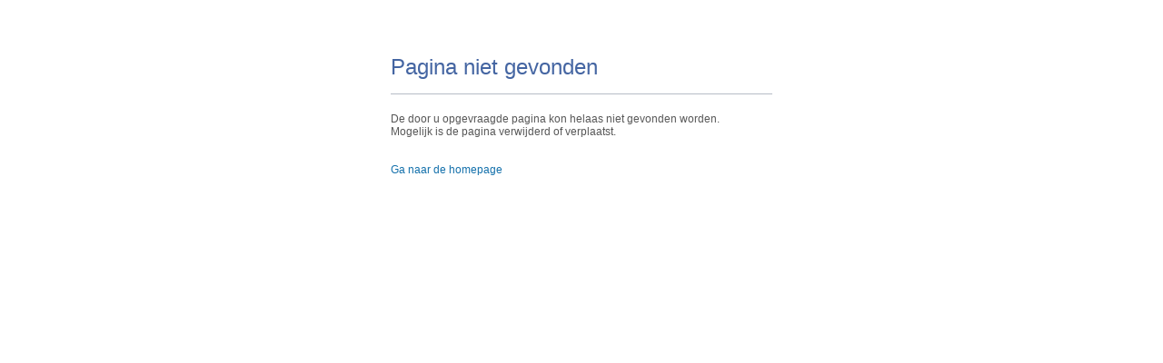

--- FILE ---
content_type: text/html; charset=utf-8
request_url: https://www.ccigroep.nl/cms/nonexistingpage.aspx?requestedurl=https://www.ccigroep.nl/cms/showpage.aspx?id=3362&redirectUrl=https://www.ccigroep.nl:443/ons-team
body_size: 406
content:


<!DOCTYPE html PUBLIC "-//W3C//DTD XHTML 1.0 Transitional//EN" "http://www.w3.org/TR/xhtml1/DTD/xhtml1-transitional.dtd">
<html xmlns="http://www.w3.org/1999/xhtml">
<head><title>
	Pagina niet gevonden
</title>
    <style type="text/css">
        body
        {
            font-family: arial, verdana;
            font-size: 12px;
            text-align: center;
            color: #575757;
        }
        div
        {
            width: 420px;
            margin: 0 auto;
            text-align: left;
        }
        h2
        {
            color: #4465A2;
            border-bottom: 1px solid #B6BCC6;
            font-weight: normal;
            font-size: 24px;
            padding-bottom: 15px;
            margin-top: 60px;
        }
        a
        {
            color: #1370AB;
            text-decoration: none;
        }
        a:hover
        {
            text-decoration: underline;
        }
    </style>
</head>
<body>
    <form name="form1" method="post" action="./nonexistingpage.aspx?requestedurl=https%3a%2f%2fwww.ccigroep.nl%2fcms%2fshowpage.aspx%3fid%3d3362&amp;redirectUrl=https%3a%2f%2fwww.ccigroep.nl%3a443%2fons-team" id="form1">
<div>
<input type="hidden" name="__VIEWSTATE" id="__VIEWSTATE" value="4A3lrfA0qR7NOmOatMvtA/Lg0i3DdcPSnMaX+B5Mm4i7kYWbiUqoQ9h8PJEiiW5gTLf+RWSqi5njAPBTvpP3DTZCxhc=" />
</div>

<div>

	<input type="hidden" name="__VIEWSTATEGENERATOR" id="__VIEWSTATEGENERATOR" value="074331DE" />
</div>
        <div>
            <h2>
                Pagina niet gevonden</h2>
            De door u opgevraagde pagina kon helaas niet gevonden worden.<br>
            Mogelijk is de pagina verwijderd of verplaatst.
            <br>
            <br>
            <br>
            <a href="/">Ga naar de homepage</a>
        </div>
    </form>
</body>
</html>
